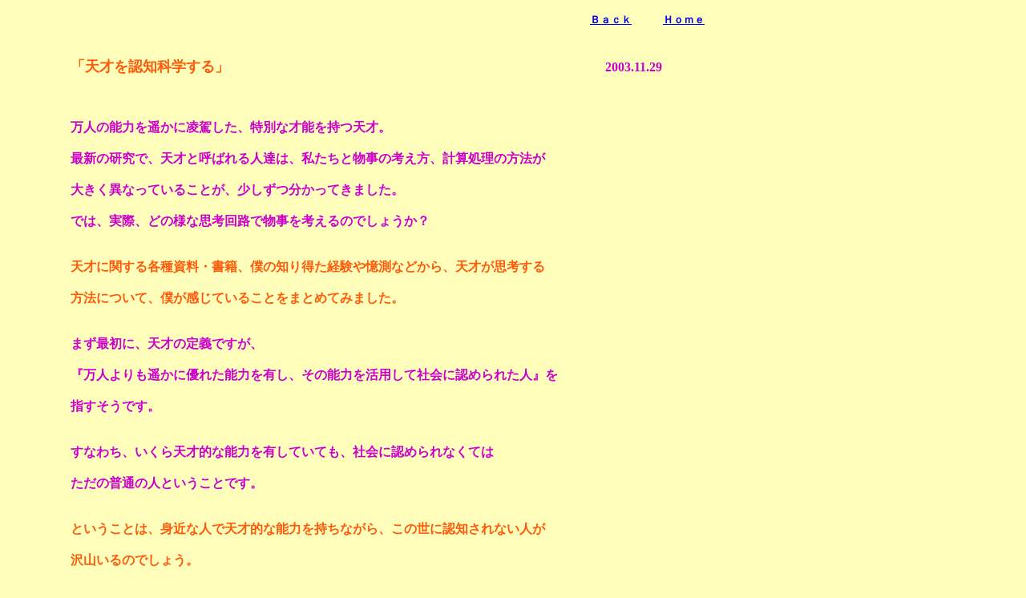

--- FILE ---
content_type: text/html
request_url: http://www1.ttcn.ne.jp/~NIGIHAYAMI/tensai.htm
body_size: 18566
content:
<!DOCTYPE HTML PUBLIC "-//W3C//DTD HTML 4.01 Transitional//EN">
<HTML>
<HEAD>
<META http-equiv="Content-Type" content="text/html; charset=Shift_JIS">
<META name="GENERATOR" content="IBM WebSphere Studio Homepage Builder Version 11.0.3.0 for Windows">
<META http-equiv="Content-Style-Type" content="text/css">
<TITLE>天才とは 　 認知科学</TITLE>
</HEAD>
<BODY bgcolor="#ffffbb">
<BLOCKQUOTE>
<BLOCKQUOTE><B><FONT color="#cc00cc" size="+2">　　　　　　　　　　　　　　　　　　　　　　　　　　　<A href="zakki.htm"><FONT size="-1">Ｂａｃｋ</FONT></A><FONT size="-1">　　　<A href="index.htm">Ｈｏｍｅ</A></FONT><BR>
</FONT><BR>
<BR>
</B><FONT color="#cc00cc"><B><FONT size="+1" color="#ff5a0b">「天才を認知科学する」</FONT><FONT size="+1"> </FONT></B>　　　　　　　　　　　　　　　　　　　　　　　　　　　　　<B>2003.11.29</B><BR>
<B><BR>
<BR>
<BR>
万人の能力を遥かに凌駕した、特別な才能を持つ天才。　<BR>
<BR>
最新の研究で、天才と呼ばれる人達は、私たちと物事の考え方、計算処理の方法が<BR>
<BR>
大きく異なっていることが、少しずつ分かってきました。<BR>
<BR>
では、実際、どの様な思考回路で物事を考えるのでしょうか？<BR>
<BR>
<BR>
</B></FONT><FONT color="#ff5a0b"><FONT color="#ff5a0b"><B>天才に関する各種資料・書籍、僕の知り得た経験や憶測などから、天才が思考する<BR>
<BR>
方法について、僕が感じていることをまとめてみました。</B></FONT></FONT><FONT color="#cc00cc"><B><BR>
<BR>
<BR>
まず最初に、天才の定義ですが、<BR>
<BR>
『万人よりも遥かに優れた能力を有し、その能力を活用して社会に認められた人』を<BR>
<BR>
指すそうです。<BR>
<BR>
<BR>
すなわち、いくら天才的な能力を有していても、社会に認められなくては<BR>
<BR>
ただの普通の人ということです。<BR>
<BR>
<BR>
</B></FONT><FONT color="#ff5a0b"><B>ということは、身近な人で天才的な能力を持ちながら、この世に認知されない人が<BR>
<BR>
沢山いるのでしょう。</B></FONT><FONT color="#cc00cc"><B><BR>
<BR>
<BR>
実際のところ、天才と呼ばれる人達には、いくつかのタイプがあります。<BR>
<BR>
社会で活躍している超一流のスポーツ選手やミュージシャン、毎回ヒットを飛ばす<BR>
<BR>
小説家や作詞・作曲家、演出家や トップダンサーなど、 各分野で特別に優れた<BR>
<BR>
技能や能力を磨き、それを表現し、認められた人を天才と呼びます。<BR>
<BR>
天性が優れ、更に努力すると天才と呼ばれるようになります。ですが、この様な<BR>
<BR>
場合、天才ではなく 「天才的な人」 に該当するのでしょう。<BR>
<BR>
<BR>
本当の天才とは、無理な努力をしてもしなくても、天才的な能力を使って世の中の<BR>
<BR>
常識を変えてしまう様な実績を作り上げた人が本物の天才に値するのだと僕は<BR>
<BR>
思っています。<BR>
<BR>
エジソンが残した、</B></FONT><FONT color="#ff5a0b"><B>「天才は1％のひらめきと99％の汗である」</B></FONT><FONT color="#cc00cc"><B>という有名な言葉が<BR>
<BR>
あります。この言葉をそのまま解釈すると</B></FONT><FONT color="#ff5a0b"><B>「天才でもたゆまない努力が必要」</B></FONT><FONT color="#cc00cc"><B>という<BR>
<BR>
ことになりますが、実はこのエジソンが残した言葉の伝わり方（解釈）が間違っていて、<BR>
<BR>
<A href="http://ja.wikipedia.org/wiki/%E3%83%88%E3%83%BC%E3%83%9E%E3%82%B9%E3%83%BB%E3%82%A8%E3%82%B8%E3%82%BD%E3%83%B3#.E3.80.8C.E5.A4.A9.E6.89.8D.E3.81.AF1.25.E3.81.AE.E3.81.B2.E3.82.89.E3.82.81.E3.81.8D.E3.81.A899.25.E3.81.AE.E6.B1.97.E3.80.8D.E3.81.AE.E7.9C.9F.E6.84.8F">この言葉の真意</A>は、</B></FONT><FONT color="#ff5a0b"><B>「1%のひらめきがなければ99%の努力は無駄である」</B></FONT><FONT color="#cc00cc"><B>というのが<BR>
<BR>
正しいそうです。言い換えると</B></FONT><FONT color="#ff5a0b"><B>「ひらめきがない努力は無駄」</B></FONT><FONT color="#cc00cc"><B>という意味にもなります。<BR>
<BR>
<BR>
例えば、高いＩＱを持って生まれてきた人は、特別な努力をしなくても記憶力が<BR>
<BR>
常識を越えている、難しい問題をあっさりと解いてしまうなど、生まれつき万人とは<BR>
<BR>
思考回路が違っています。<BR>
<BR>
<BR>
では、天才的な人や 本物の天才はどの様な思考回路で物事を考えるのでしょう？<BR>
<BR>
僕はこの人達を、数学的天才と、芸術的天才の２つのタイプに分けてみました。<BR>
<BR>
<BR>
</B></FONT><FONT color="#ff5a0b"><FONT color="#ff5a0b"><B>１．数学的天才</B></FONT></FONT><FONT color="#cc00cc"><B><BR>
<BR>
このタイプの天才は、　計算速度や記憶力がとても高く、数字をイメージ（形や記号）<BR>
<BR>
として把握し、右脳の機能をフル活用して処理するタイプの人達です。<BR>
<BR>
この人達はどの様な方法をとるかというと、 計算式を使わず頭に描いた絵で計算<BR>
<BR>
処理します。<BR>
<BR>
<BR>
</B></FONT><FONT color="#ff5a0b"><FONT color="#ff5a0b"><B>●計算速度が速い天才</B></FONT></FONT><FONT color="#cc00cc"><B><BR>
<BR>
例えば、２６１＋３５８という式を計算する場合、私たちは学校で習ったとおり、<BR>
<BR>
１桁目の １＋８＝９ から（もしくは３桁目から）足し算して計算していきます。<BR>
<BR>
しかし、天才人の場合は計算式などは使わないそうです。<BR>
<BR>
頭の中で一切のことを考えず、集中力を高めます。<BR>
<BR>
実際、どの様に処理するかというと、頭の中で、<BR>
<BR>
１という形の記号の上に ８という記号を乗せます。<BR>
<BR>
頭の中で記号を乗せ合わせた瞬間、 ９という記号が出てくる仕組みになっているそうです。<BR>
<BR>
３桁の計算も、２６１の上に３５８を乗せると勝手に出てきた記号（計算の答え）が<BR>
<BR>
浮かび上がる仕組みで、実はとても単純な処理方法です。<BR>
<BR>
この計算処理方法は、いわゆるパソコンの計算方法と同じ仕組みで、<BR>
<BR>
天才的に計算が速い人は、頭の中に普通の人が使っていないシステム（ソフト）を<BR>
<BR>
使っている様なものなのでしょう。<BR>
<BR>
<BR>
この方法を説明するのに良い１つの実例として、例えば、外国に行って<BR>
<BR>
７００円の買い物をするとします。<BR>
<BR>
そして、支払い時には １,０００円を渡します。<BR>
<BR>
すると、欧米人はお釣りを渡す際に、まず７００円を頭に描き、<BR>
<BR>
そして実物の１００円を１枚ずつ足してゆき、１０００円になるまで１００円を出し続けます。<BR>
<BR>
すなわち、足し算することで お釣りを計算していきます。<BR>
<BR>
<BR>
ところが、日本人の場合、頭の中で引き算を使って瞬時に計算してしまいます。<BR>
<BR>
この能力は、日本人にとっては特別なことではなく、誰でもが出来ます。<BR>
<BR>
しかし、引き算を頭の中で計算出来ない人達にとっては、<BR>
<BR>
とても不思議な能力に思えるそうです。<BR>
<BR>
<BR>
この種の天才は、説明はできないけど頭の中に即座に計算できる能力（システム）が<BR>
<BR>
構築されていて、数字を画像（記号）として捉えているのです。（多分）<BR>
<BR>
だから、天才にとって１００桁の足し算を瞬時にすることは特別なことではなく、<BR>
<BR>
私たちが出来ないのを不思議に思っていることでしょうね。<BR>
<BR>
<BR>
このイメージによる計算方法は、決して新しいものではなく、数字や計算式が<BR>
<BR>
使われていない太古人が使っていた方法だと考えられます。<BR>
<BR>
計算式が元々なければ、頭の中で記号による計算をするしかないはずですから。<BR>
<BR>
しかし、標準的な式や文字がない太古人の場合、人それぞれ頭の中で違う記号を<BR>
<BR>
使っていたのでは伝達に支障が出てきます。<BR>
<BR>
ある日、ひとりの天才が、なんとなく不思議なイメージによる計算方法を、<BR>
<BR>
理論的に証明できるよう、 記号（数字）を統一して、 誰にでも答えを説明できる<BR>
<BR>
手段として、数字が生まれ数式をつくり、数学という学問も発見されたのでしょう。<BR>
<BR>
この数学という理論を発見をした人は、まさしく天才ですね。<BR>
<BR>
<BR>
</B></FONT><FONT color="#ff5a0b"><FONT color="#ff5a0b"><B>●記憶力が高い天才</B></FONT></FONT><FONT color="#cc00cc"><B><BR>
<BR>
描こうとした風景や建物を一瞬で記憶に焼き付け、自宅に戻って正確に描写<BR>
<BR>
できる天才画家がいます。<BR>
<BR>
この種の天才の場合、見たものをそのまま画像記憶として脳裏に焼き付けます。<BR>
<BR>
しかし、万人にはこの様な記憶法はできません。<BR>
<BR>
私たちが行う記憶法は、例えば学校の授業で歴史を覚える場合、<BR>
<BR>
年号という数字とその時起きた出来事を、概念として順番に覚えていきます。<BR>
<BR>
そして、直ぐに忘れます。←（ここのところ重要）<BR>
<BR>
<BR>
しかし、天才人の場合、言葉の概念を覚えるのではなく、目で見た年号表を<BR>
<BR>
画像としてそのまま記録し、頭の中で記録した画像がそのまま残っているのです。<BR>
<BR>
しかも、忘れることなく正確に保管できるのです。<BR>
<BR>
</B></FONT><FONT color="#cc00cc"><B><BR>
記憶力の高いタイプの天才は、とにかく何も考えず、<BR>
<BR>
頭の中で画像をイメージし、それを心の目で見ています。<BR>
<BR>
「起きてはいるけど夢を見ている」といった感覚でしょうか。<BR>
<BR>
実は、この能力は、鍛えればある程度まで伸ばすことができるそうです。<BR>
<BR>
ですが、計算能力などは、既にパソコンが代用しています。<BR>
<BR>
パソコンがない時代では、とても素晴らしい才能でしたが、世界中にパソコンが<BR>
<BR>
溢れている現代では、優れた計算処理や記憶能力の価値は低くなっています。<BR>
<BR>
この種の才能は、本来誰でも持っていた能力だったのですが、<BR>
<BR>
文明の進化と共に、人間が自ら退化させてしまったのでしょう。<BR>
<BR>
<BR>
<BR>
</B></FONT><FONT color="#ff5a0b"><FONT color="#ff5a0b"><B>２．芸術的天才</B></FONT></FONT><FONT color="#cc00cc"><B><BR>
<BR>
２つ目のタイプは感性や思考が万人より突出しているタイプで、芸術家を始め、<BR>
<BR>
科学者や思想哲学者などが含まれます。<BR>
<BR>
この種の天才達はとてもよく似た共通点があり、精神的な問題を抱えている人が<BR>
<BR>
少なくないのが特徴です。<BR>
<BR>
<BR>
<FONT color="#ff5a0b"><FONT color="#ff5a0b">●天才的な演奏者</FONT></FONT><BR>
<BR>
楽譜を色で識別し演奏したり、楽譜（曲）を覚えてしまう天才がいます。<BR>
<BR>
頭の中に帯状のテープみたいなものが描かれている？　のだと思われます。<BR>
<BR>
音が音階ごとに色分けされていて、また音の強弱も色の濃薄で分けられ<BR>
<BR>
記憶されているのだと思います。<BR>
<BR>
また、演奏している音を感じるとき、普通の人は耳から入ってきた音（情報）を<BR>
<BR>
脳で処理して聴いていますが、天才的な人は聴覚だけではなく、皮膚に<BR>
<BR>
伝わる振動（感覚や触覚）なども音の情報として受けとり、総合的に判断して<BR>
<BR>
音（音楽）を聴いているようです。<BR>
<BR>
<BR>
<FONT color="#ff5a0b">●天才的な画家や哲学者（哲学者研究者を除く）</FONT><BR>
<BR>
これらの人たちは、もともと私たちが見ている世界（空間）や考え方（思想）が<BR>
<BR>
違っています。見る角度が違うので当然、私たちの常識とは違っています。<BR>
<BR>
この、違うということが新たな価値観や、創造性を生み出します。<BR>
<BR>
<BR>
このためこの種の天才は、一般社会では変人扱いされることがあります。<BR>
<BR>
でも、天才とは本当に変な人なのでしょうか？<BR>
<BR>
僕の意見では、天才と一般的な変人には大きく異なる点があると思います。<BR>
<BR>
天才の場合、常識を理解しているけど、普通の人と考え方が違うため、<BR>
<BR>
変わった目で見られてしまうのでしょう。<BR>
<BR>
しかし、一般の変人は、常識を理解していないために、常識を逸脱した行動や<BR>
<BR>
考え方を押しつける人達です。<BR>
<BR>
天才と凡人の変な行動は、結果的には同じ様に見えても、実はまったく違うのです。<BR>
<BR>
<BR>
では、天才人の精神構造を、具体的にあげてみましょう。<BR>
<BR>
<BR>
●常識で判断せず、一般常識を常に疑いをもった目で物事をみている。<BR>
<BR>
●最後までやり遂げようする強い信念を持ち続ける性格である。<BR>
<BR>
●感性や感受性が鋭すぎるため、統合失調症や神経症などの精神病気質がある。<BR>
<BR>
●神や神話などに対し信心深く、尊敬の念を抱いている。<BR>
<BR>
●物事を考える視点が、世界、神や宇宙視点などから人間の存在を見ている。<BR>
　 自分を中心にした物の見方をしていない。自己の存在が薄い。<BR>
<BR>
●成長過程で精神的、知能的に成熟が遅い人が多く、少年時代は劣等生や<BR>
　 問題児であることが多い。<BR>
<BR>
●記憶力が弱いなどの欠点があるが、成人してからも脳が発達するため、<BR>
　 （いわゆる大器晩成型）その欠点を補える人もいる。<BR>
<BR>
●脳の発達とともに、すごい集中力をみせる（脳の発達が人よりも遅かった効果？）<BR>
<BR>
●一般人と幸福の価値観が全く違う。 お金や名声が幸せであるとは考えていない。<BR>
<BR>
●自分を含め、人間とは とても小さい存在だ、と言うことを理解している。<BR>
<BR>
●生きる目的を知っている。<BR>
　 自分の役割を認識していて、ある意味では強迫観念に支配されている。<BR>
<BR>
●万人がこだわる小さな出来事に惑わされず、常識では幸せだと定義されている<BR>
　 恋愛、お金、名声、プライド、異性交遊、容姿や物質要求などに、<BR>
　 あまりこだわりを持っていない。<BR>
<BR>
●一般人が求める幸せとは違う、別の幸せを求める。<BR>
　 その価値の大きさを理解している。<BR>
<BR>
●地球の未来予想図が頭の中に理論的に描かれていて、<BR>
　 未来を見つめながら現実や現状と照らし合わせて、全ての平和に向けた活動<BR>
　 （発明、メッセージの伝授、危機の警告などを表現）を行う。<BR>
<BR>
●時間の流れに逆らわず、忍耐強く待つことが出来る。<BR>
　 社会情勢に敏感で、常にタイミングを計算している。<BR>
<BR>
<BR>
この種の天才の精神構造を並べてみましたが、もちろん全ての天才に、<BR>
<BR>
これら全てが当てはまるのではなく、この様な精神構造（意識）を幾通りか<BR>
<BR>
持っていて、それは人それぞれ違いますし、またこれ以外の精神構造もたくさん<BR>
<BR>
あると思います。<BR>
<BR>
それと、この様な精神構造は、普通の人にもあり、特別大きな違いでもありません。<BR>
<BR>
<BR>
しかし、本当の天才となると、万人とは明らかに違う点がいくつかあります。<BR>
<BR>
<BR>
</B></FONT><FONT color="#ff5a0b"><FONT color="#ff5a0b"><B>●パラノイア境界の世界を知っている</B></FONT></FONT><FONT color="#cc00cc"><B><BR>
<BR>
パラノイアとは、いわゆる精神的疾病ですが、天才人の心は<BR>
<BR>
正常と異常の境界線に立つことができます。<BR>
<BR>
当然、一般人も精神的な病気を発症しますが、その場合、境界線を乗り越えて<BR>
<BR>
狂気の世界に移行してしまいます。<BR>
<BR>
その異常な世界、狂気の世界こそが創造の原点になります。<BR>
<BR>
異常な世界とは、まさしく非常識の世界で、常識にはない、常識的でない、<BR>
<BR>
常識では考えられない、まったく新しい価値を生み出す創造力の源です。<BR>
<BR>
<BR>
普通の人が非常識の世界に呑まれると、混乱や、錯乱状態になり、<BR>
<BR>
日常生活でコンタクトが取れなくなる、いわゆる精神異常の状態になります。<BR>
<BR>
<BR>
しかし、創造力を生み出せる人は、非常識の世界の中でも自分を失わず、<BR>
<BR>
その非常識世界を冷静に見つめながら判断し、推測して記憶として残し、<BR>
<BR>
常識の世界に持ち帰えり、理論的に組み立てられるのです。<BR>
<BR>
普通の人は、非常識の世界がある、ということすら知らないと思いますが、<BR>
<BR>
その世界（異次元）は実在していて、そこはとても不思議な世界です。<BR>
<BR>
</B></FONT><FONT color="#ff5a0b"><B>「非常識な出来事を、常識的に考え理論的に表現する」</B></FONT><FONT color="#cc00cc"><B><BR>
<BR>
これこそが創造力の源なのです。<BR>
<BR>
<BR>
</B></FONT><FONT color="#ff5a0b"><FONT color="#ff5a0b"><B>●ひらめきや直感、第六感が鋭く、これを常に意識的に追い求め、<BR>
　 その不思議な能力の価値を認めている。</B></FONT></FONT><FONT color="#cc00cc"><B><BR>
<BR>
直感（インスピレーション）は誰でも持っています。この感覚は、単なる思いつき<BR>
<BR>
とはまったく違うもので、「確信に近いひらめき」と言ったところでしょうか。<BR>
<BR>
五感が研ぎ澄まされてくると第六感の能力が使えるようになるようになると<BR>
<BR>
思われます。<BR>
<BR>
ですが、この不思議な能力は理論的に証明されていません。<BR>
<BR>
この能力を証明するには、裏返しにした当たりカードを何度も引き当てる、<BR>
<BR>
などの当たった確率などでしか証明できません。<BR>
<BR>
しかも、その様な手法は、「手品？　偶然？」などとして疑われ、 実際は<BR>
<BR>
認めてもらえないのが現状です。<BR>
<BR>
<BR>
しかし、天才人は、インスピレーションの重要性や的確・確実性を知っていて、<BR>
<BR>
この能力を有効に活用し、この不思議な力の価値を利用しています。<BR>
<BR>
</B></FONT><FONT color="#ff5a0b"><B>※　思いつきと直感、ひらめきはまったく違います。　詳細</B></FONT><FONT color="#cc00cc"><B>→<A href="http://www1.ttcn.ne.jp/~NIGIHAYAMI/yumenoohanasi.htm">睡眠のお話</A><BR>
<BR>
<BR>
</B></FONT><FONT color="#ff5a0b"><FONT color="#ff5a0b"><B>●理論的に説明できる、表現できる能力が卓越している</B></FONT></FONT><FONT color="#cc00cc"><B><BR>
<BR>
せっかく、特別な才能を持っていても、それを表現したり、分かりやすく正確に<BR>
<BR>
説明する能力がなくては、結局のところただの凡人と同じです。<BR>
<BR>
天才は、全てを理論的に理解しているので、分かりやすく説明できる、<BR>
<BR>
さらに人を引きつける表現力を兼ね備えています。<BR>
<BR>
その手法の１つとして、難しい問題の答えを、誰にでも分かるよう<BR>
<BR>
何かの事例に置き換えて説明する能力や、喩え話（昔話）などの様に<BR>
<BR>
一般の人には分からないようにメッセージを隠した不思議な話を作ったり、<BR>
<BR>
今までにない全く新しい技法で表現するなどの能力に長けています。<BR>
<BR>
その能力は、常に心理を追求していたり、物事を常に疑いの目でみている<BR>
<BR>
などの思考方法が基本となっていて、このため人間観察も鋭く、人の心理を<BR>
<BR>
読む術にも長けているので、理解力や表現力、話術など人間的な魅力を<BR>
<BR>
持ち合わせているのでしょう。<BR>
<BR>
<BR>
では、天才は、どの様にしたらなれるのでしょう？<BR>
<BR>
そもそも、なろうとしてなれるのでしょうか？<BR>
<BR>
僕の考えでは、天才のタマゴがたくさんいて、あるとき神様の命を受け、<BR>
<BR>
時代の要求や世相・背景とともに、その時代に合致した人が、<BR>
<BR>
自然と出現してくるのだと思います。<BR>
<BR>
<BR>
天才は不幸な人生を送る、最後は悲惨な結末に終わる、お金や名声は<BR>
<BR>
死んだ後に付いてくるのでとても不幸だなどと、一般的に言われています。<BR>
<BR>
実際、天才人の末路に、境界線から足を踏み外し、精神が崩壊してしまった<BR>
<BR>
人達が数多くいます。<BR>
<BR>
それを、万人は「不幸な人生だ」と言いますが、果たしてそうなのでしょうか？<BR>
<BR>
そもそも、天才人は幸せに対する価値観が根本的に違うため、たとえ貧しくても、<BR>
<BR>
たとえ変人扱いされても、人並み外れた大きな仕事をしていることに充実感を<BR>
<BR>
覚えていて、大きな幸福を得ながら生きている人達だと僕は思っています。<BR>
<BR>
<BR>
<BR>
</B></FONT><FONT color="#ff5a0b"><FONT color="#ff5a0b"><B>※ 最後に<BR>
<BR>
記憶力だけで頭の善し悪しを判断してきた現代教育思想の中では、大学という<BR>
<BR>
高学歴な機関に属しないと、天才として認められる環境が整備されおらず、<BR>
<BR>
天才の生まれる可能性が狭まれ、ある意味では閉鎖されていました。<BR>
<BR>
また、本当の天才になりうる人材は、知能の発達が普通の人より遅い（大器<BR>
<BR>
晩成型）パターンが多いため、青少年期は劣等性であり、とうてい大学に<BR>
<BR>
入れるだけの知能が発達していません。<BR>
<BR>
学歴と天才（才能）はまったく別だということが社会的には認知されておらず、<BR>
<BR>
天才が生み出される環境が整備されていないのが実情でした。<BR>
<BR>
<BR>
しかし、ここ数年、インターネットという、まったく新しいメディアの出現により、<BR>
<BR>
個人でも隠れた才能を表現できる環境が整いました。<BR>
<BR>
インターネットでサイトを公開することにより、少しずつ有名なることで<BR>
<BR>
多くの閲覧者を引きつけ、そして斬新な芸術や新たな思想を広めることも<BR>
<BR>
できるようなり、瞬時に世界の常識を変えてしまう可能性すらあります。<BR>
<BR>
また、姿が見えない科学者や指導者などにもなることさえも可能な時代に<BR>
<BR>
なりました。<BR>
<BR>
<BR>
近い将来、インターネット世界から、芸術家や哲学者が生まれる日も<BR>
<BR>
そんなに遠い日ではないのかと、僕は考えています。<BR>
<BR>
<BR>
それは、もしかしたら、これを読んでいるアナタかも知れませんね！<BR>
<BR>
<BR>
</B></FONT></FONT><BR>
<B><FONT color="#cc00cc"><FONT size="+2"><FONT color="#cc00cc" size="-2"><A href="zakki.htm"><FONT size="-1">Ｂａｃｋ</FONT></A>　　　<A href="index.htm"><FONT size="-1">Ｈｏｍｅ</FONT></A></FONT></FONT></FONT></B><BR>
<BR>
<BR>
<BR>
<BR>
<BR>
<BR>
<BR>
<BR>
<BR>
<BR>
<BR>
<BR>
<BR>
<BR>
<BR>
<BR>
<BR>
<BR>
<BR>
<BR>
<BR>
<BR>
<BR>
<BR>
<BR>
<BR>
<BR>
<BR>
<BR>
<BR>
<BR>
<BR>
<BR>
</BLOCKQUOTE>
</BLOCKQUOTE>
</BODY>
</HTML>